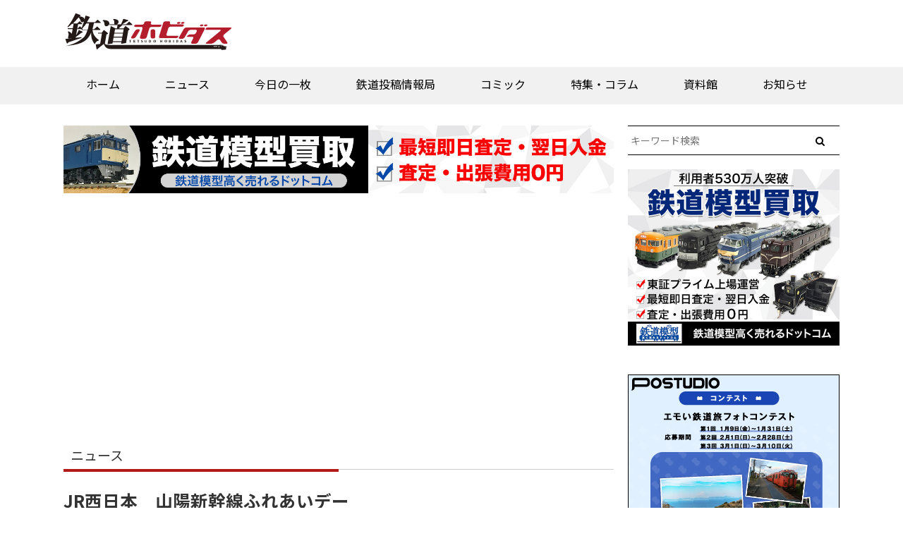

--- FILE ---
content_type: text/css
request_url: https://rail.hobidas.com/wp/wp-content/themes/rail_hobidas_v20/common/css/sp.css?v=20221116
body_size: 1506
content:
@charset "utf-8";

#home_shopguide .ttl,
#home_todaysshot .ttl,
#home_news .ttl,
#home_event .ttl,
#home_special .ttl,
#home_rmnews .ttl,
#home_mag .ttl,
#home_latest .ttl{
	font-size: 2rem;
}

#home_todaysshot h4{
	display: block;
	color: #fff;
	padding: 10px 0;
	text-align: center;
	font-size: 1.2em;
}
#home_todaysshot .home_ts_txt h2.ttl2{
	display: none;
}

#ad2020{
	margin: 10px auto;
	padding: 5px 10px;
	width: 100%;
	max-width: 100%;
	box-sizing: border-box;
}
#ad2020 img{
	max-width: 100% !important;
	height: auto;
}
input[type="text"],
input[type="email"]{
	max-width: 97%;
}
textarea.ycoment{
	width: 97%;
}

html{
	overflow-x: hidden !important;
	overflow-y: auto;
	width: 100%;
	max-width: 100%;
	height: auto;
}
body{
	width: 100%;
	max-width: 100%;
	-webkit-text-size-adjust: 100%;
	height: auto;
	box-sizing : border-box;
	overflow-x: hidden;
}
header{
	margin: 0;
	padding: 0;
	width: 100%;
}
header #header-logo{
	margin: 10px; 0 10px 0;
	padding: 0;
	width: 100%;
}
header #header-logo .brand{
	margin: 0;
	padding: 0;
	float: none;
	width: 180px;
}
header #header-logo .banner{
	float: none;
	width: 100%;
}
header #header-logo .banner img{
	max-width: 100%;
}
.nav_rmh_sch{
	display: none;
}

.nav_rmh-inr{
	width: 100%;
}

#contents{
	width: 100%;
	float: none;
	flex-direction: column;
	padding: 0 10px;
	box-sizing: border-box;
}
#main{
	margin: 0;
	width: calc( 100% - 0px );
	float: none;
}
#main-w100-78{
	margin: 0;
	width: calc( 100% - 0px );
	max-width: 100%;
	float: none;
	padding: 0 10px;
	box-sizing: border-box;
}

#sidebar{
	margin: 0 0 0 0;
	float: none;
	width: 100%
}

#home_mag ul li{
	margin: 0 auto 20px;
	list-style: none;
	width: 50%;
	text-align: center;
	box-sizing: border-box;
}

#home_mag ul li img{
	margin: 0 auto 5px;
	width: auto;
	height: 90px;
	display: block;
}

ul#arcv100 li .arcv-thumbnail{
	margin-right: 10px;
	width: 100px;
	float: left;
	height: 66px;
	overflow: hidden;
}
ul#arcv50 li{
	width: 100%;
	float: left;
}

#home_rmnews ul li{
	margin: 0 2% 0;
	width: 46%;
	float: left;
}
#home_rmnews ul li:nth-child(4n){
	margin-right: 2%;
}
#home_rmnews ul li h6#rmnews_tax{
	font-size: 0.85em;
}
.nav_footer ul li{
	padding-bottom: 20px;
	line-height: 1.5em;
}

#ad_footer,
header .banner{
	max-width: 100%;
	display: none;
}
.tagmore{
	flex-direction: column;
	position: absolute;
	right: 0;
	bottom: 5px;
	width: 100%;
}
.tagmore .natsu_tags{
	margin: 0 0 20px;
	width: 100%;
}
.tagmore .natsu_tags span{
	padding: 5px;
}
.tagmore .natsu_more{
	width: 100%;
}
.tagmore .natsu_more a{
	display: block;
	width: 100%;
	padding: 10px 5px;
	box-sizing: border-box;
}

/* 2020 */
#home_latest ul li{
	width: 100%;
}
#home_latest ul li:nth-child(2),
#home_latest ul li:first-child{
	margin: 0 0 10px;
	padding: 0 0 5px;
	list-style: none;
	width: 100%;
	height: auto;
	float: right;
}
#home_latest ul li:nth-child(2) img,
#home_latest ul li:first-child img{
	margin: 0 5px 5px 0;
	width: 25%;
	height: auto;
	float: left;
}
#home_news #home_news_1,
#home_news #home_news_2,
#home_news #home_news_3{
	margin: 0 0 10px;
	width: 100%;
	float: none;
}
#home_news #home_news_1 ul li,
#home_news #home_news_2 ul li,
#home_news #home_news_3 ul li{
	width: 100%;
	float: none;
	border-bottom: solid 1px #eee;
}
#home_news #home_news_1 ul li h4,
#home_news #home_news_2 ul li h4,
#home_news #home_news_3 ul li h4{
	margin: 0;
}
#home_news #home_news_1 ul li img,
#home_news #home_news_2 ul li img,
#home_news #home_news_3 ul li img{
	margin: 0 5px 5px 0;
	width: 25%;
	height: auto;
	float: left;
}

.home_ts_txt{
	width: 100%;
	float: none;
}
.home_ts_img{
	width: 100%;
	float: none;
}
.home_ts .submitlink{
	position: relative;
	margin: 30px auto 0;
	text-align: center;
	width: 100%;
}
.submitlink ul{
	padding: 0;
}
.submitlink ul li{
	display: inline-block;
	float: left;
	width: 50%;
}
.submitlink ul li{
	border: solid 4px #000;
}
p.readmore{
	margin-bottom: 10px;
	position: relative;
}
#side_bnr,
#adbnr,
#side_twyt{
	text-align: center;
	justify-content: center;
}

/* 185 */
#slide185-cover{
	margin: 0;
	padding: 0 !important;
	width: 100% !important;
	max-width: 100% !important;
	height: auto;
	background-image: none;
	background: #f9f2ea;
	border-top: solid 8px #246029;
	border-bottom: solid 4px #246029;
	display: block;
	text-align: center;
	box-sizing: border-box;
}
#slide185{
	margin: 10px auto;
	padding: 0;
	width: 100%;
	max-width: 100%;
	height: auto;
	text-align: center;
	display: block;
}
#slide185 ul{
	margin: 0;
	padding: 0;
	width: 100%;
	max-width: 100%;
	min-width: 100%;
}
#slide185 ul li{
	margin: 0;
	padding: 0;
	width: 100%;
	max-width: 100%;
	min-width: 100%;
}
#slide185 ul li img{
	margin: 0;
	padding: 0;
	width: 100%;
	max-width: 100%;
	min-width: 100%;
	height: auto;
}
#metaslider{
	margin: 0;
	padding: 0;
	width: 100%;
	max-width: 100%;
	min-width: 100%;
}
#thanks185-new ul li{
	font-size: 1em;
}
#thanks185-new ul li img{
	width: 20%;
	height: auto;
}

#rml-arcv ul li{
	width: 50%;
}
#rml-arcv ul li:nth-child(3),
#rml-arcv ul li:nth-child(4){
	border-top: none;
}
#rml-arcv ul li:nth-child(4n+1){
	border-left: none;
}
#rml-arcv ul li:nth-child(2n-1){
	border-left: solid 1px #ccc;
}

figure.kyo1ad div.kyo1adcap{
	font-size: 1.35em;
}



--- FILE ---
content_type: application/javascript; charset=utf-8
request_url: https://fundingchoicesmessages.google.com/f/AGSKWxW0v_ATt8e0X6pZcHDTJIgv3ww2oIQE797kWOd7rWoPLWVvwbXX6jCL41ctD8ci7WI1zCdOcUwbd2QyrpesyOI9kOV4gZRkOvK8uMdTyfnXr0pkj0GoEuf7Ap72B719lnJO4VoYPr8Ad95qpjjUWvBiMb7q-1_vcu6tBLehIwCWTt-omRErkUEF9yLt/_-ad-utility-.swf?iurl=http/ad_600x160_-adserver/.480x60.
body_size: -1285
content:
window['a40ae280-d0b8-47f3-8847-18b77b6c12dc'] = true;

--- FILE ---
content_type: text/javascript; charset=UTF-8
request_url: https://yads.yjtag.yahoo.co.jp/tag?s=102388_715128&fr_id=yads_421686-0&p_elem=yads102388_715128&u=https%3A%2F%2Frail.hobidas.com%2Fnews%2F194427%2F&pv_ts=1769739841185&cu=https%3A%2F%2Frail.hobidas.com%2Fnews%2F194427%2F&suid=9c9c1504-db90-4b36-a5c7-bd59f85b2401
body_size: 675
content:
yadsDispatchDeliverProduct({"dsCode":"102388_715128","patternCode":"102388_715128-752170","outputType":"js_frame","targetID":"yads102388_715128","requestID":"b13b7851dd2701780f56632093962af7","products":[{"adprodsetCode":"102388_715128-752170-792374","adprodType":3,"adTag":"<script onerror='YJ_YADS.passback()' src='https://yads.yjtag.yahoo.co.jp/yda?adprodset=102388_715128-752170-792374&cb=1769739844366&cu=https%3A%2F%2Frail.hobidas.com%2Fnews%2F194427%2F&p_elem=yads102388_715128&pv_id=b13b7851dd2701780f56632093962af7&suid=9c9c1504-db90-4b36-a5c7-bd59f85b2401&u=https%3A%2F%2Frail.hobidas.com%2Fnews%2F194427%2F' type='text/javascript'></script>","width":"300","height":"250","iframeFlag":1}],"measurable":1,"frameTag":"<div style=\"text-align:center;\"><iframe src=\"https://s.yimg.jp/images/listing/tool/yads/yads-iframe.html?s=102388_715128&fr_id=yads_421686-0&p_elem=yads102388_715128&u=https%3A%2F%2Frail.hobidas.com%2Fnews%2F194427%2F&pv_ts=1769739841185&cu=https%3A%2F%2Frail.hobidas.com%2Fnews%2F194427%2F&suid=9c9c1504-db90-4b36-a5c7-bd59f85b2401\" style=\"border:none;clear:both;display:block;margin:auto;overflow:hidden\" allowtransparency=\"true\" data-resize-frame=\"true\" frameborder=\"0\" height=\"250\" id=\"yads_421686-0\" name=\"yads_421686-0\" scrolling=\"no\" title=\"Ad Content\" width=\"300\" allow=\"fullscreen; attribution-reporting\" allowfullscreen loading=\"eager\" ></iframe></div>"});